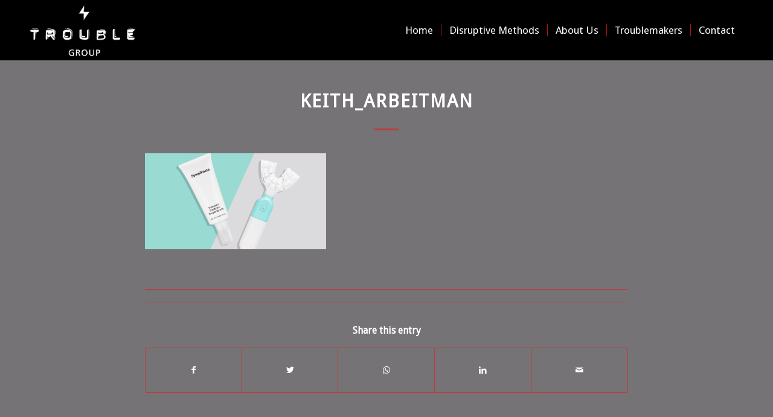

--- FILE ---
content_type: text/plain
request_url: https://www.google-analytics.com/j/collect?v=1&_v=j102&a=958455261&t=pageview&_s=1&dl=https%3A%2F%2Ftroublegroup.com%2Fkeith-arbeitman-troublemaker-at-symplbrush%2Fkeith_arbeitman%2F&ul=en-us%40posix&dt=Keith_Arbeitman%20%7C%20Trouble%20Group&sr=1280x720&vp=1280x720&_u=IEBAAEABAAAAACAAI~&jid=1872822121&gjid=1929468490&cid=1032444992.1768630225&tid=UA-99869923-1&_gid=1781662495.1768630225&_r=1&_slc=1&z=1693387068
body_size: -451
content:
2,cG-Y6ED8VVC28